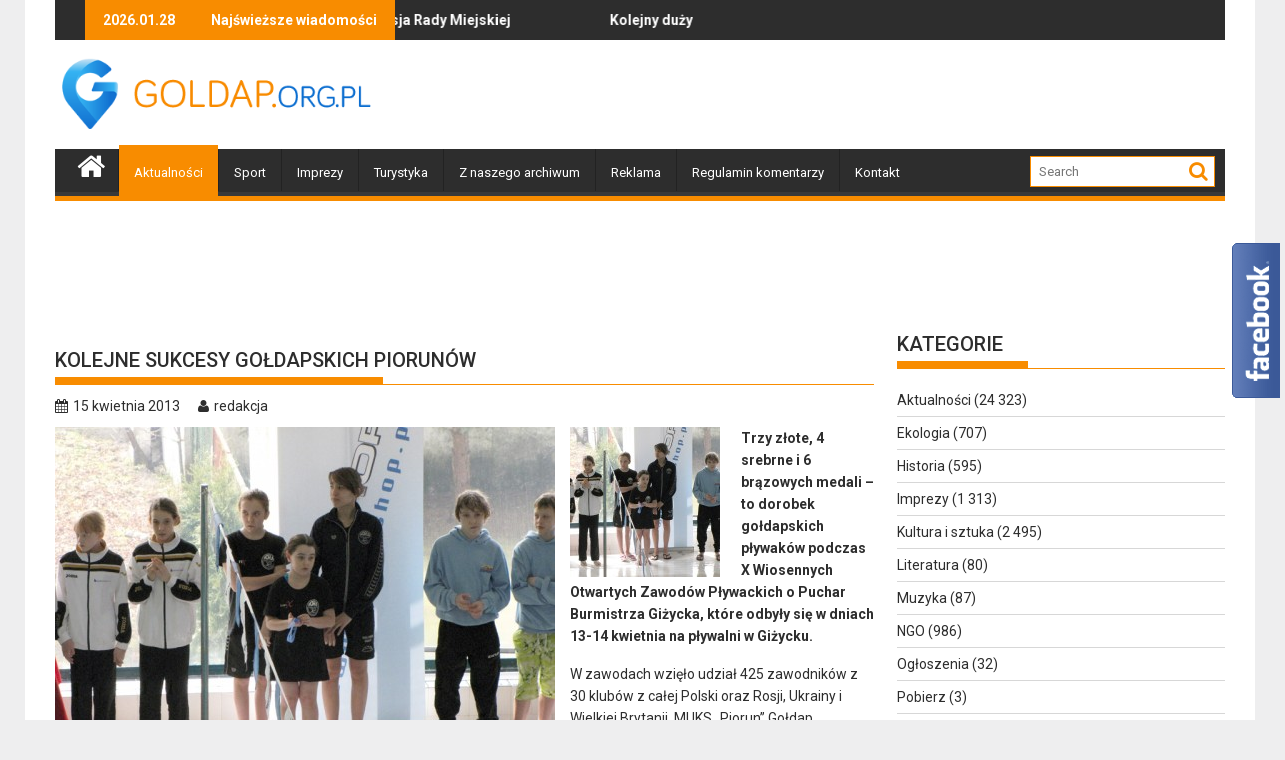

--- FILE ---
content_type: text/html; charset=utf-8
request_url: https://www.google.com/recaptcha/api2/aframe
body_size: 266
content:
<!DOCTYPE HTML><html><head><meta http-equiv="content-type" content="text/html; charset=UTF-8"></head><body><script nonce="oD8Kid1M4btl_UtWNnFEwQ">/** Anti-fraud and anti-abuse applications only. See google.com/recaptcha */ try{var clients={'sodar':'https://pagead2.googlesyndication.com/pagead/sodar?'};window.addEventListener("message",function(a){try{if(a.source===window.parent){var b=JSON.parse(a.data);var c=clients[b['id']];if(c){var d=document.createElement('img');d.src=c+b['params']+'&rc='+(localStorage.getItem("rc::a")?sessionStorage.getItem("rc::b"):"");window.document.body.appendChild(d);sessionStorage.setItem("rc::e",parseInt(sessionStorage.getItem("rc::e")||0)+1);localStorage.setItem("rc::h",'1769561879309');}}}catch(b){}});window.parent.postMessage("_grecaptcha_ready", "*");}catch(b){}</script></body></html>